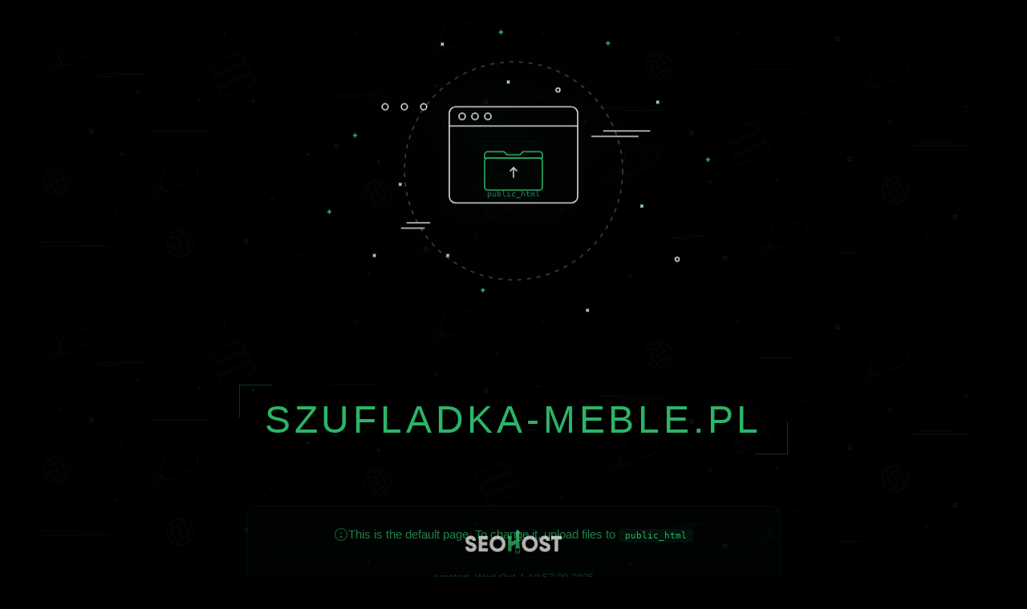

--- FILE ---
content_type: text/html
request_url: https://szufladka-meble.pl/
body_size: 733
content:
<!doctype html>
<html lang="pl">
  <head>
    <link rel="shortcut icon" href="https://seohost.pl/files/main/favicon.png" type=image/x-icon>
    <meta charset="utf-8">
    <meta name="viewport" content="width=device-width, initial-scale=1">
    <meta name="description" content="Strona domyślna">
    <title>Strona domyślna</title>
    <link href="https://default.seohost.pl/style.css" rel="stylesheet">
  </head>
  <body>
    <main>
      <div class="container">
        <!-- Główna ikona -->
        <div class="domain-icon">
          <img src="https://default.seohost.pl/default-icon.svg" alt="Domain" />
        </div>
        
        <!-- Nazwa domeny -->
        <div class="domain-section">
          <h1 class="domain-title">szufladka-meble.pl</h1>
        </div>
        
        <!-- Sekcja informacji -->
        <div class="default-page-notice">
          <div class="notice-content">
            <span class="notice-icon">
              <svg width="20" height="20" viewBox="0 0 24 24" fill="none" stroke="currentColor" stroke-width="2">
                <circle cx="12" cy="12" r="10"/>
                <path d="M12 8v4"/>
                <circle cx="12" cy="16" r="1" fill="currentColor"/>
              </svg>
            </span>
            <p class="notice-text">
              <span class="lang-pl">To jest strona domyślna. Aby ją zmienić, wgraj pliki do katalogu</span>
              <span class="lang-en" style="display:none;">This is the default page. To change it, upload files to</span>
              <code>public_html</code>
            </p>
          </div>
          <p class="notice-footer">
            <span class="lang-pl">utworzono: Wed Oct  1 18:57:09 2025</span>
            <span class="lang-en" style="display:none;">created: Wed Oct  1 18:57:09 2025</span>
          </p>
        </div>
      </div>
    </main>

    <footer>
      <a href="https://seohost.pl"><img src="https://default.seohost.pl/logo-white.png" alt="Seohost" class="logo" /></a>
    </footer>

    <script>
    // Automatyczne wykrywanie języka przeglądarki
    (function() {
      const userLang = navigator.language || navigator.userLanguage;
      const isPolish = userLang.toLowerCase().startsWith('pl');
      
      if (!isPolish) {
        document.querySelectorAll('.lang-pl').forEach(el => el.style.display = 'none');
        document.querySelectorAll('.lang-en').forEach(el => {
          if (el.tagName === 'SPAN') {
            el.style.display = 'inline';
          } else {
            el.style.display = 'block';
          }
        });
        document.documentElement.lang = 'en';
      }
    })();
    </script>
  </body>
</html>


--- FILE ---
content_type: image/svg+xml
request_url: https://default.seohost.pl/default-icon.svg
body_size: 1266
content:
<?xml version="1.0" encoding="UTF-8"?>
<svg xmlns="http://www.w3.org/2000/svg" id="Warstwa_1" data-name="Warstwa 1" viewBox="0 0 700 500">
  <defs>
    <style>.cls-1,.cls-2,.cls-3,.cls-4{fill:none;stroke-width:2px;}.cls-1,.cls-3{stroke:#dadada;}.cls-1{stroke-miterlimit:10;}.cls-2{stroke:#aaebc8;}.cls-2,.cls-3,.cls-4{stroke-linecap:round;stroke-linejoin:round;}.cls-4{stroke:#2cb66a;}</style>
  </defs>
  
  <!-- Dekoracyjne elementy tła -->
  <circle class="cls-1" cx="605.08" cy="387.98" r="3.09"></circle>
  <circle class="cls-1" cx="419.29" cy="123.88" r="3.09"></circle>
  <circle class="cls-1" cx="150" cy="150" r="4.69"></circle>
  <circle class="cls-1" cx="180" cy="150" r="4.69"></circle>
  <circle class="cls-1" cx="210" cy="150" r="4.69"></circle>
  
  <line class="cls-2" x1="237.68" y1="50.84" x2="240.77" y2="53.93"></line>
  <line class="cls-2" x1="240.77" y1="50.84" x2="237.68" y2="53.93"></line>
  <line class="cls-2" x1="340.38" y1="109.82" x2="343.46" y2="112.91"></line>
  <line class="cls-2" x1="343.46" y1="109.82" x2="340.38" y2="112.91"></line>
  <line class="cls-2" x1="573.08" y1="141.35" x2="576.16" y2="144.44"></line>
  <line class="cls-2" x1="576.16" y1="141.35" x2="573.08" y2="144.44"></line>
  <line class="cls-2" x1="548.39" y1="303.43" x2="551.47" y2="306.51"></line>
  <line class="cls-2" x1="551.47" y1="303.43" x2="548.39" y2="306.51"></line>
  <line class="cls-2" x1="172.03" y1="269.45" x2="175.11" y2="272.54"></line>
  <line class="cls-2" x1="175.11" y1="269.45" x2="172.03" y2="272.54"></line>
  <line class="cls-2" x1="131.75" y1="380.5" x2="134.84" y2="383.59"></line>
  <line class="cls-2" x1="134.84" y1="380.5" x2="131.75" y2="383.59"></line>
  <line class="cls-2" x1="246.08" y1="380.39" x2="249.17" y2="383.47"></line>
  <line class="cls-2" x1="249.17" y1="380.39" x2="246.08" y2="383.47"></line>
  <line class="cls-2" x1="463.78" y1="465.88" x2="466.87" y2="468.97"></line>
  <line class="cls-2" x1="466.87" y1="465.88" x2="463.78" y2="468.97"></line>
  
  <line class="cls-3" x1="490.36" y1="187.8" x2="562.34" y2="187.8"></line>
  <line class="cls-3" x1="472.05" y1="196.25" x2="544.03" y2="196.25"></line>
  <line class="cls-3" x1="184.2" y1="330.89" x2="219.5" y2="330.89"></line>
  <line class="cls-3" x1="175.64" y1="339.34" x2="210.94" y2="339.34"></line>
  
  <line class="cls-4" x1="302.23" y1="433.53" x2="302.23" y2="438.75"></line>
  <line class="cls-4" x1="304.85" y1="436.14" x2="299.62" y2="436.14"></line>
  <line class="cls-4" x1="330.41" y1="31.03" x2="330.41" y2="36.26"></line>
  <line class="cls-4" x1="333.02" y1="33.64" x2="327.8" y2="33.64"></line>
  <line class="cls-4" x1="497.27" y1="48.23" x2="497.27" y2="53.46"></line>
  <line class="cls-4" x1="499.89" y1="50.84" x2="494.66" y2="50.84"></line>
  <line class="cls-4" x1="103.14" y1="192.03" x2="103.14" y2="197.26"></line>
  <line class="cls-4" x1="105.75" y1="194.65" x2="100.53" y2="194.65"></line>
  <line class="cls-4" x1="652.99" y1="229.93" x2="652.99" y2="235.15"></line>
  <line class="cls-4" x1="655.6" y1="232.54" x2="650.37" y2="232.54"></line>
  <line class="cls-4" x1="63.03" y1="311.15" x2="63.03" y2="316.38"></line>
  <line class="cls-4" x1="65.64" y1="313.76" x2="60.42" y2="313.76"></line>
  
  <!-- Główna ikona - folder z oknem przeglądarki -->
  <g transform="translate(250, 150)">
    <!-- Okno przeglądarki -->
    <rect class="cls-3" x="0" y="0" width="200" height="150" rx="10" ry="10"/>
    <!-- Pasek przeglądarki -->
    <line class="cls-3" x1="0" y1="30" x2="200" y2="30"/>
    <!-- Przyciski okna -->
    <circle class="cls-1" cx="20" cy="15" r="5"/>
    <circle class="cls-1" cx="40" cy="15" r="5"/>
    <circle class="cls-1" cx="60" cy="15" r="5"/>
    
    <!-- Folder wewnątrz -->
    <g transform="translate(50, 60)">
      <path class="cls-4" d="M10,20 h80 a5,5,0,0,1,5,5 v40 a5,5,0,0,1,-5,5 h-80 a5,5,0,0,1,-5,-5 v-40 a5,5,0,0,1,5,-5 z"/>
      <path class="cls-4" d="M10,10 h25 l5,5 h20 l5,-5 h25 a5,5,0,0,1,5,5 v5 h-90 v-5 a5,5,0,0,1,5,-5 z"/>
      <!-- Strzałka upload -->
      <g transform="translate(50, 45)">
        <line class="cls-3" x1="0" y1="-10" x2="0" y2="5"/>
        <polyline class="cls-3" points="-5,-5 0,-10 5,-5"/>
      </g>
    </g>
    
    <!-- Tekst "public_html" -->
    <text x="100" y="140" text-anchor="middle" font-family="monospace" font-size="12" fill="#2cb66a" opacity="0.7">public_html</text>
  </g>
  
  <!-- Dekoracyjne kółko -->
  <circle class="cls-3" cx="350" cy="250" r="170" fill="none" stroke-dasharray="5,10" opacity="0.3"></circle>
</svg>
